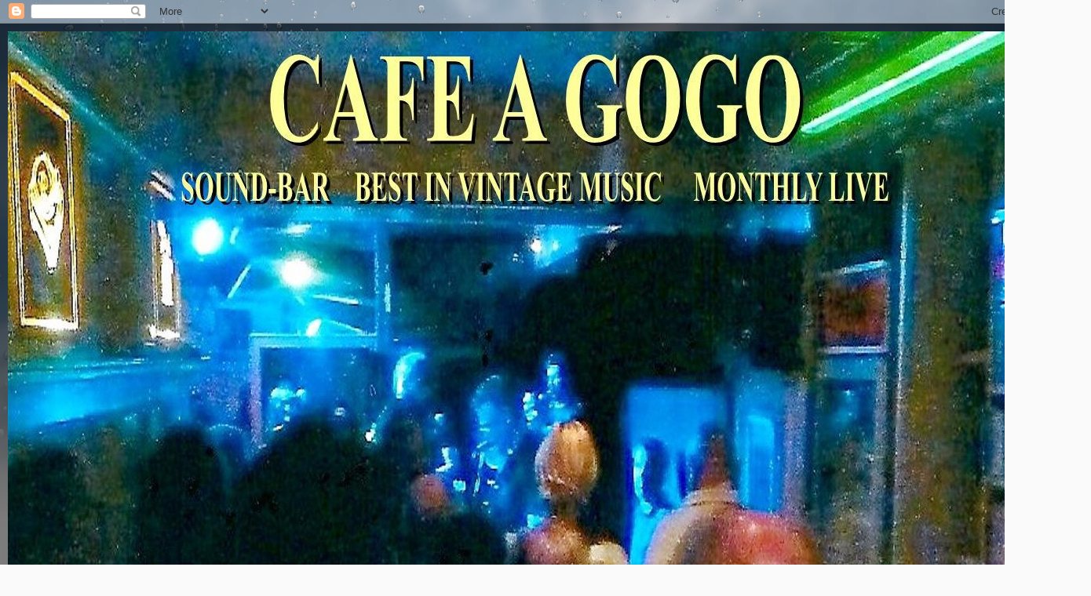

--- FILE ---
content_type: text/html; charset=UTF-8
request_url: https://cafe-a-gogo.blogspot.com/2018/11/moin.html
body_size: 18636
content:
<!DOCTYPE html>
<html class='v2' dir='ltr' xmlns='http://www.w3.org/1999/xhtml' xmlns:b='http://www.google.com/2005/gml/b' xmlns:data='http://www.google.com/2005/gml/data' xmlns:expr='http://www.google.com/2005/gml/expr'>
<head>
<link href='https://www.blogger.com/static/v1/widgets/335934321-css_bundle_v2.css' rel='stylesheet' type='text/css'/>
<meta content='width=1100' name='viewport'/>
<meta content='Xu65ft1c7qmIjIt8o5Y0IheX5jTTmPvOa5IbcrYXgNo' name='google-site-verification'/>
<meta content='text/html; charset=UTF-8' http-equiv='Content-Type'/>
<meta content='blogger' name='generator'/>
<link href='https://cafe-a-gogo.blogspot.com/favicon.ico' rel='icon' type='image/x-icon'/>
<link href='http://cafe-a-gogo.blogspot.com/2018/11/moin.html' rel='canonical'/>
<link rel="alternate" type="application/atom+xml" title="CAFÈ Á GoGo - Atom" href="https://cafe-a-gogo.blogspot.com/feeds/posts/default" />
<link rel="alternate" type="application/rss+xml" title="CAFÈ Á GoGo - RSS" href="https://cafe-a-gogo.blogspot.com/feeds/posts/default?alt=rss" />
<link rel="service.post" type="application/atom+xml" title="CAFÈ Á GoGo - Atom" href="https://www.blogger.com/feeds/8817764685356735135/posts/default" />

<link rel="alternate" type="application/atom+xml" title="CAFÈ Á GoGo - Atom" href="https://cafe-a-gogo.blogspot.com/feeds/874739674989379979/comments/default" />
<!--Can't find substitution for tag [blog.ieCssRetrofitLinks]-->
<link href='https://blogger.googleusercontent.com/img/b/R29vZ2xl/AVvXsEg98Xke9kiC2Wv1r1MbciaT59I-RYl6ALTh_XWshh1WfH_2pZlILHvREzEsRYde1UVxFO96x724pUBXLcpLPlleTWLlIrKoDvtfRL5IvR_jpWWRWg5aiG-k-mhjogSiS1sTPHQKAFisxu9y/s640/a+gogo+impressions+263.jpg' rel='image_src'/>
<meta content='http://cafe-a-gogo.blogspot.com/2018/11/moin.html' property='og:url'/>
<meta content='CAFÈ Á GoGo' property='og:title'/>
<meta content='Was passiert im &quot;Café à Gogo&quot;' property='og:description'/>
<meta content='https://blogger.googleusercontent.com/img/b/R29vZ2xl/AVvXsEg98Xke9kiC2Wv1r1MbciaT59I-RYl6ALTh_XWshh1WfH_2pZlILHvREzEsRYde1UVxFO96x724pUBXLcpLPlleTWLlIrKoDvtfRL5IvR_jpWWRWg5aiG-k-mhjogSiS1sTPHQKAFisxu9y/w1200-h630-p-k-no-nu/a+gogo+impressions+263.jpg' property='og:image'/>
<title>CAFÈ Á GoGo</title>
<style id='page-skin-1' type='text/css'><!--
/*-----------------------------------------------
Blogger Template Style
Name:     Picture Window
Designer: Blogger
URL:      www.blogger.com
----------------------------------------------- */
/* Content
----------------------------------------------- */
body {
font: normal normal 15px Arial, Tahoma, Helvetica, FreeSans, sans-serif;
color: #cccccc;
background: #fafafa url(//themes.googleusercontent.com/image?id=1iJBX-a-hBX2tKaDdERpElPUmvb4r5MDX9lEx06AA-UtZIQCYziZg3PFbmOyt-g2sH8Jo) repeat-x fixed top center;
}
html body .region-inner {
min-width: 0;
max-width: 100%;
width: auto;
}
.content-outer {
font-size: 90%;
}
a:link {
text-decoration:none;
color: #ff9900;
}
a:visited {
text-decoration:none;
color: #dd7700;
}
a:hover {
text-decoration:underline;
color: #ffaa00;
}
.content-outer {
background: transparent url(//www.blogblog.com/1kt/transparent/black50.png) repeat scroll top left;
-moz-border-radius: 0;
-webkit-border-radius: 0;
-goog-ms-border-radius: 0;
border-radius: 0;
-moz-box-shadow: 0 0 3px rgba(0, 0, 0, .15);
-webkit-box-shadow: 0 0 3px rgba(0, 0, 0, .15);
-goog-ms-box-shadow: 0 0 3px rgba(0, 0, 0, .15);
box-shadow: 0 0 3px rgba(0, 0, 0, .15);
margin: 0 auto;
}
.content-inner {
padding: 10px;
}
/* Header
----------------------------------------------- */
.header-outer {
background: rgba(0, 0, 0, 0) none repeat-x scroll top left;
_background-image: none;
color: #ffffff;
-moz-border-radius: 0;
-webkit-border-radius: 0;
-goog-ms-border-radius: 0;
border-radius: 0;
}
.Header img, .Header #header-inner {
-moz-border-radius: 0;
-webkit-border-radius: 0;
-goog-ms-border-radius: 0;
border-radius: 0;
}
.header-inner .Header .titlewrapper,
.header-inner .Header .descriptionwrapper {
padding-left: 30px;
padding-right: 30px;
}
.Header h1 {
font: normal normal 48px Georgia, Utopia, 'Palatino Linotype', Palatino, serif;
text-shadow: 1px 1px 3px rgba(0, 0, 0, 0.3);
}
.Header h1 a {
color: #ffffff;
}
.Header .description {
font-size: 130%;
}
/* Tabs
----------------------------------------------- */
.tabs-inner {
margin: .5em 15px 1em;
padding: 0;
}
.tabs-inner .section {
margin: 0;
}
.tabs-inner .widget ul {
padding: 0;
background: #1c1c1c none repeat scroll bottom;
-moz-border-radius: 0;
-webkit-border-radius: 0;
-goog-ms-border-radius: 0;
border-radius: 0;
}
.tabs-inner .widget li {
border: none;
}
.tabs-inner .widget li a {
display: inline-block;
padding: .5em 1em;
margin-right: 0;
color: #ff9900;
font: normal normal 15px Georgia, Utopia, 'Palatino Linotype', Palatino, serif;
-moz-border-radius: 0 0 0 0;
-webkit-border-top-left-radius: 0;
-webkit-border-top-right-radius: 0;
-goog-ms-border-radius: 0 0 0 0;
border-radius: 0 0 0 0;
background: transparent none no-repeat scroll top left;
border-right: 1px solid #000000;
}
.tabs-inner .widget li:first-child a {
padding-left: 1.25em;
-moz-border-radius-topleft: 0;
-moz-border-radius-bottomleft: 0;
-webkit-border-top-left-radius: 0;
-webkit-border-bottom-left-radius: 0;
-goog-ms-border-top-left-radius: 0;
-goog-ms-border-bottom-left-radius: 0;
border-top-left-radius: 0;
border-bottom-left-radius: 0;
}
.tabs-inner .widget li.selected a,
.tabs-inner .widget li a:hover {
position: relative;
z-index: 1;
background: #dd7700 none repeat scroll bottom;
color: #ffffff;
-moz-box-shadow: 0 0 0 rgba(0, 0, 0, .15);
-webkit-box-shadow: 0 0 0 rgba(0, 0, 0, .15);
-goog-ms-box-shadow: 0 0 0 rgba(0, 0, 0, .15);
box-shadow: 0 0 0 rgba(0, 0, 0, .15);
}
/* Headings
----------------------------------------------- */
h2 {
font: normal normal 18px Georgia, Utopia, 'Palatino Linotype', Palatino, serif;
text-transform: none;
color: #ffffff;
margin: .5em 0;
}
/* Main
----------------------------------------------- */
.main-outer {
background: transparent none repeat scroll top center;
-moz-border-radius: 0 0 0 0;
-webkit-border-top-left-radius: 0;
-webkit-border-top-right-radius: 0;
-webkit-border-bottom-left-radius: 0;
-webkit-border-bottom-right-radius: 0;
-goog-ms-border-radius: 0 0 0 0;
border-radius: 0 0 0 0;
-moz-box-shadow: 0 0 0 rgba(0, 0, 0, .15);
-webkit-box-shadow: 0 0 0 rgba(0, 0, 0, .15);
-goog-ms-box-shadow: 0 0 0 rgba(0, 0, 0, .15);
box-shadow: 0 0 0 rgba(0, 0, 0, .15);
}
.main-inner {
padding: 15px 20px 20px;
}
.main-inner .column-center-inner {
padding: 0 0;
}
.main-inner .column-left-inner {
padding-left: 0;
}
.main-inner .column-right-inner {
padding-right: 0;
}
/* Posts
----------------------------------------------- */
h3.post-title {
margin: 0;
font: normal normal 18px Georgia, Utopia, 'Palatino Linotype', Palatino, serif;
}
.comments h4 {
margin: 1em 0 0;
font: normal normal 18px Georgia, Utopia, 'Palatino Linotype', Palatino, serif;
}
.date-header span {
color: #cccccc;
}
.post-outer {
background-color: #1c1c1c;
border: solid 1px rgba(0, 0, 0, 0);
-moz-border-radius: 0;
-webkit-border-radius: 0;
border-radius: 0;
-goog-ms-border-radius: 0;
padding: 15px 20px;
margin: 0 -20px 20px;
}
.post-body {
line-height: 1.4;
font-size: 110%;
position: relative;
}
.post-header {
margin: 0 0 1.5em;
color: #999999;
line-height: 1.6;
}
.post-footer {
margin: .5em 0 0;
color: #999999;
line-height: 1.6;
}
#blog-pager {
font-size: 140%
}
#comments .comment-author {
padding-top: 1.5em;
border-top: dashed 1px #ccc;
border-top: dashed 1px rgba(128, 128, 128, .5);
background-position: 0 1.5em;
}
#comments .comment-author:first-child {
padding-top: 0;
border-top: none;
}
.avatar-image-container {
margin: .2em 0 0;
}
/* Comments
----------------------------------------------- */
.comments .comments-content .icon.blog-author {
background-repeat: no-repeat;
background-image: url([data-uri]);
}
.comments .comments-content .loadmore a {
border-top: 1px solid #ffaa00;
border-bottom: 1px solid #ffaa00;
}
.comments .continue {
border-top: 2px solid #ffaa00;
}
/* Widgets
----------------------------------------------- */
.widget ul, .widget #ArchiveList ul.flat {
padding: 0;
list-style: none;
}
.widget ul li, .widget #ArchiveList ul.flat li {
border-top: dashed 1px #ccc;
border-top: dashed 1px rgba(128, 128, 128, .5);
}
.widget ul li:first-child, .widget #ArchiveList ul.flat li:first-child {
border-top: none;
}
.widget .post-body ul {
list-style: disc;
}
.widget .post-body ul li {
border: none;
}
/* Footer
----------------------------------------------- */
.footer-outer {
color:#cccccc;
background: transparent none repeat scroll top center;
-moz-border-radius: 0 0 0 0;
-webkit-border-top-left-radius: 0;
-webkit-border-top-right-radius: 0;
-webkit-border-bottom-left-radius: 0;
-webkit-border-bottom-right-radius: 0;
-goog-ms-border-radius: 0 0 0 0;
border-radius: 0 0 0 0;
-moz-box-shadow: 0 0 0 rgba(0, 0, 0, .15);
-webkit-box-shadow: 0 0 0 rgba(0, 0, 0, .15);
-goog-ms-box-shadow: 0 0 0 rgba(0, 0, 0, .15);
box-shadow: 0 0 0 rgba(0, 0, 0, .15);
}
.footer-inner {
padding: 10px 20px 20px;
}
.footer-outer a {
color: #ff9900;
}
.footer-outer a:visited {
color: #dd7700;
}
.footer-outer a:hover {
color: #ffaa00;
}
.footer-outer .widget h2 {
color: #ffffff;
}
/* Mobile
----------------------------------------------- */
html body.mobile {
height: auto;
}
html body.mobile {
min-height: 480px;
background-size: 100% auto;
}
.mobile .body-fauxcolumn-outer {
background: transparent none repeat scroll top left;
}
html .mobile .mobile-date-outer, html .mobile .blog-pager {
border-bottom: none;
background: transparent none repeat scroll top center;
margin-bottom: 10px;
}
.mobile .date-outer {
background: transparent none repeat scroll top center;
}
.mobile .header-outer, .mobile .main-outer,
.mobile .post-outer, .mobile .footer-outer {
-moz-border-radius: 0;
-webkit-border-radius: 0;
-goog-ms-border-radius: 0;
border-radius: 0;
}
.mobile .content-outer,
.mobile .main-outer,
.mobile .post-outer {
background: inherit;
border: none;
}
.mobile .content-outer {
font-size: 100%;
}
.mobile-link-button {
background-color: #ff9900;
}
.mobile-link-button a:link, .mobile-link-button a:visited {
color: #1c1c1c;
}
.mobile-index-contents {
color: #cccccc;
}
.mobile .tabs-inner .PageList .widget-content {
background: #dd7700 none repeat scroll bottom;
color: #ffffff;
}
.mobile .tabs-inner .PageList .widget-content .pagelist-arrow {
border-left: 1px solid #000000;
}

--></style>
<style id='template-skin-1' type='text/css'><!--
body {
min-width: 1390px;
}
.content-outer, .content-fauxcolumn-outer, .region-inner {
min-width: 1390px;
max-width: 1390px;
_width: 1390px;
}
.main-inner .columns {
padding-left: 0px;
padding-right: 360px;
}
.main-inner .fauxcolumn-center-outer {
left: 0px;
right: 360px;
/* IE6 does not respect left and right together */
_width: expression(this.parentNode.offsetWidth -
parseInt("0px") -
parseInt("360px") + 'px');
}
.main-inner .fauxcolumn-left-outer {
width: 0px;
}
.main-inner .fauxcolumn-right-outer {
width: 360px;
}
.main-inner .column-left-outer {
width: 0px;
right: 100%;
margin-left: -0px;
}
.main-inner .column-right-outer {
width: 360px;
margin-right: -360px;
}
#layout {
min-width: 0;
}
#layout .content-outer {
min-width: 0;
width: 800px;
}
#layout .region-inner {
min-width: 0;
width: auto;
}
--></style>
<link href='https://www.blogger.com/dyn-css/authorization.css?targetBlogID=8817764685356735135&amp;zx=37d797d3-df93-4622-aec6-e14f77c8ef2d' media='none' onload='if(media!=&#39;all&#39;)media=&#39;all&#39;' rel='stylesheet'/><noscript><link href='https://www.blogger.com/dyn-css/authorization.css?targetBlogID=8817764685356735135&amp;zx=37d797d3-df93-4622-aec6-e14f77c8ef2d' rel='stylesheet'/></noscript>
<meta name='google-adsense-platform-account' content='ca-host-pub-1556223355139109'/>
<meta name='google-adsense-platform-domain' content='blogspot.com'/>

</head>
<body class='loading variant-screen'>
<div class='navbar section' id='navbar' name='Navbar'><div class='widget Navbar' data-version='1' id='Navbar1'><script type="text/javascript">
    function setAttributeOnload(object, attribute, val) {
      if(window.addEventListener) {
        window.addEventListener('load',
          function(){ object[attribute] = val; }, false);
      } else {
        window.attachEvent('onload', function(){ object[attribute] = val; });
      }
    }
  </script>
<div id="navbar-iframe-container"></div>
<script type="text/javascript" src="https://apis.google.com/js/platform.js"></script>
<script type="text/javascript">
      gapi.load("gapi.iframes:gapi.iframes.style.bubble", function() {
        if (gapi.iframes && gapi.iframes.getContext) {
          gapi.iframes.getContext().openChild({
              url: 'https://www.blogger.com/navbar/8817764685356735135?po\x3d874739674989379979\x26origin\x3dhttps://cafe-a-gogo.blogspot.com',
              where: document.getElementById("navbar-iframe-container"),
              id: "navbar-iframe"
          });
        }
      });
    </script><script type="text/javascript">
(function() {
var script = document.createElement('script');
script.type = 'text/javascript';
script.src = '//pagead2.googlesyndication.com/pagead/js/google_top_exp.js';
var head = document.getElementsByTagName('head')[0];
if (head) {
head.appendChild(script);
}})();
</script>
</div></div>
<div class='body-fauxcolumns'>
<div class='fauxcolumn-outer body-fauxcolumn-outer'>
<div class='cap-top'>
<div class='cap-left'></div>
<div class='cap-right'></div>
</div>
<div class='fauxborder-left'>
<div class='fauxborder-right'></div>
<div class='fauxcolumn-inner'>
</div>
</div>
<div class='cap-bottom'>
<div class='cap-left'></div>
<div class='cap-right'></div>
</div>
</div>
</div>
<div class='content'>
<div class='content-fauxcolumns'>
<div class='fauxcolumn-outer content-fauxcolumn-outer'>
<div class='cap-top'>
<div class='cap-left'></div>
<div class='cap-right'></div>
</div>
<div class='fauxborder-left'>
<div class='fauxborder-right'></div>
<div class='fauxcolumn-inner'>
</div>
</div>
<div class='cap-bottom'>
<div class='cap-left'></div>
<div class='cap-right'></div>
</div>
</div>
</div>
<div class='content-outer'>
<div class='content-cap-top cap-top'>
<div class='cap-left'></div>
<div class='cap-right'></div>
</div>
<div class='fauxborder-left content-fauxborder-left'>
<div class='fauxborder-right content-fauxborder-right'></div>
<div class='content-inner'>
<header>
<div class='header-outer'>
<div class='header-cap-top cap-top'>
<div class='cap-left'></div>
<div class='cap-right'></div>
</div>
<div class='fauxborder-left header-fauxborder-left'>
<div class='fauxborder-right header-fauxborder-right'></div>
<div class='region-inner header-inner'>
<div class='header section' id='header' name='Header'><div class='widget Header' data-version='1' id='Header1'>
<div id='header-inner'>
<a href='https://cafe-a-gogo.blogspot.com/' style='display: block'>
<img alt='CAFÈ Á GoGo' height='777px; ' id='Header1_headerimg' src='https://blogger.googleusercontent.com/img/b/R29vZ2xl/AVvXsEh7vuFm3WKikmwWRHM6MLn3OKXX71b4AoADHH3CLa1gV7roCy81Ox26zZ3aXJDrX2UEkNPbTppyeXV5BJ1G9smtkpcgmnCbyoQ2Fi7v1HOBHTahI5HGZvdpE9Q7DDWKw6aGKXRCsIRj0Wth/s1600/gogo+banner+neu+19_1.jpg' style='display: block' width='1345px; '/>
</a>
<div class='descriptionwrapper'>
<p class='description'><span>Seit 20 Jahren DIE Adresse in Düsseldorf für Sounds &amp; Spirit jenseits des Mainstreams in Sachen FUNK/SOUL/JAZZ/FUSION/BLUES. 
Monatliche Live-Events. Terrasse. Täglich ab 18h. Samstags ab 14h.</span></p>
</div>
</div>
</div></div>
</div>
</div>
<div class='header-cap-bottom cap-bottom'>
<div class='cap-left'></div>
<div class='cap-right'></div>
</div>
</div>
</header>
<div class='tabs-outer'>
<div class='tabs-cap-top cap-top'>
<div class='cap-left'></div>
<div class='cap-right'></div>
</div>
<div class='fauxborder-left tabs-fauxborder-left'>
<div class='fauxborder-right tabs-fauxborder-right'></div>
<div class='region-inner tabs-inner'>
<div class='tabs section' id='crosscol' name='Spaltenübergreifend'><div class='widget PageList' data-version='1' id='PageList1'>
<h2>Seiten</h2>
<div class='widget-content'>
<ul>
<li>
<a href='https://cafe-a-gogo.blogspot.com/'>Schwerinstr.15  40477 Düsseldorf</a>
</li>
</ul>
<div class='clear'></div>
</div>
</div></div>
<div class='tabs no-items section' id='crosscol-overflow' name='Cross-Column 2'></div>
</div>
</div>
<div class='tabs-cap-bottom cap-bottom'>
<div class='cap-left'></div>
<div class='cap-right'></div>
</div>
</div>
<div class='main-outer'>
<div class='main-cap-top cap-top'>
<div class='cap-left'></div>
<div class='cap-right'></div>
</div>
<div class='fauxborder-left main-fauxborder-left'>
<div class='fauxborder-right main-fauxborder-right'></div>
<div class='region-inner main-inner'>
<div class='columns fauxcolumns'>
<div class='fauxcolumn-outer fauxcolumn-center-outer'>
<div class='cap-top'>
<div class='cap-left'></div>
<div class='cap-right'></div>
</div>
<div class='fauxborder-left'>
<div class='fauxborder-right'></div>
<div class='fauxcolumn-inner'>
</div>
</div>
<div class='cap-bottom'>
<div class='cap-left'></div>
<div class='cap-right'></div>
</div>
</div>
<div class='fauxcolumn-outer fauxcolumn-left-outer'>
<div class='cap-top'>
<div class='cap-left'></div>
<div class='cap-right'></div>
</div>
<div class='fauxborder-left'>
<div class='fauxborder-right'></div>
<div class='fauxcolumn-inner'>
</div>
</div>
<div class='cap-bottom'>
<div class='cap-left'></div>
<div class='cap-right'></div>
</div>
</div>
<div class='fauxcolumn-outer fauxcolumn-right-outer'>
<div class='cap-top'>
<div class='cap-left'></div>
<div class='cap-right'></div>
</div>
<div class='fauxborder-left'>
<div class='fauxborder-right'></div>
<div class='fauxcolumn-inner'>
</div>
</div>
<div class='cap-bottom'>
<div class='cap-left'></div>
<div class='cap-right'></div>
</div>
</div>
<!-- corrects IE6 width calculation -->
<div class='columns-inner'>
<div class='column-center-outer'>
<div class='column-center-inner'>
<div class='main section' id='main' name='Hauptbereich'><div class='widget Blog' data-version='1' id='Blog1'>
<div class='blog-posts hfeed'>

          <div class="date-outer">
        
<h2 class='date-header'><span>Donnerstag, 1. November 2018</span></h2>

          <div class="date-posts">
        
<div class='post-outer'>
<div class='post hentry' itemprop='blogPost' itemscope='itemscope' itemtype='http://schema.org/BlogPosting'>
<meta content='https://blogger.googleusercontent.com/img/b/R29vZ2xl/AVvXsEg98Xke9kiC2Wv1r1MbciaT59I-RYl6ALTh_XWshh1WfH_2pZlILHvREzEsRYde1UVxFO96x724pUBXLcpLPlleTWLlIrKoDvtfRL5IvR_jpWWRWg5aiG-k-mhjogSiS1sTPHQKAFisxu9y/s640/a+gogo+impressions+263.jpg' itemprop='image_url'/>
<meta content='8817764685356735135' itemprop='blogId'/>
<meta content='874739674989379979' itemprop='postId'/>
<a name='874739674989379979'></a>
<div class='post-header'>
<div class='post-header-line-1'></div>
</div>
<div class='post-body entry-content' id='post-body-874739674989379979' itemprop='description articleBody'>
<br />
<div style="text-align: center;">
<b><span style="background-color: black; color: yellow; font-family: Arial, Helvetica, sans-serif; font-size: x-large;">Moin. Moin.......&nbsp;</span></b></div>
<div style="text-align: center;">
<b><span style="background-color: black; color: yellow; font-family: Arial, Helvetica, sans-serif; font-size: x-large;">Das&nbsp;<a aria-describedby="u_8q_1" aria-owns="js_44h" class="profileLink" data-hovercard="/ajax/hovercard/page.php?id=183777301645706&amp;extragetparams=%7B%22__tn__%22%3A%22%2CdK-R-R%22%2C%22eid%22%3A%22ARAsS0dEde7hZqp4DyxsFUvDsfjUZ07iWxEvqpYsGej31TsQbcPvT8wmGO8ZLYgAfL5BY4Br9QrPeOfa%22%2C%22fref%22%3A%22mentions%22%7D" data-hovercard-prefer-more-content-show="1" href="https://www.facebook.com/kallengogo/?__tn__=K-R&amp;eid=ARAsS0dEde7hZqp4DyxsFUvDsfjUZ07iWxEvqpYsGej31TsQbcPvT8wmGO8ZLYgAfL5BY4Br9QrPeOfa&amp;fref=mentions&amp;__xts__%5B0%5D=68.[base64]" id="js_44i" style="cursor: pointer;">Café á GoGo</a>&nbsp;hat natürlich&nbsp;</span></b></div>
<br />
<br />
<div style="text-align: center;">
<b><span style="background-color: black; color: yellow; font-family: Arial, Helvetica, sans-serif; font-size: x-large;">auch heute ab 18 Uhr geöffnet!&nbsp;</span></b></div>
<div style="text-align: center;">
<b><span style="background-color: black; color: yellow; font-family: Arial, Helvetica, sans-serif; font-size: x-large;">Sounds &amp; Spirit</span></b></div>
<br />
<div style="text-align: center;">
<b><span style="background-color: black; color: yellow; font-family: Arial, Helvetica, sans-serif; font-size: x-large;">(und Mädelsstammtisch)</span></b></div>
<div class="separator" style="clear: both; text-align: center;">
<a href="https://blogger.googleusercontent.com/img/b/R29vZ2xl/AVvXsEg98Xke9kiC2Wv1r1MbciaT59I-RYl6ALTh_XWshh1WfH_2pZlILHvREzEsRYde1UVxFO96x724pUBXLcpLPlleTWLlIrKoDvtfRL5IvR_jpWWRWg5aiG-k-mhjogSiS1sTPHQKAFisxu9y/s1600/a+gogo+impressions+263.jpg" imageanchor="1" style="margin-left: 1em; margin-right: 1em;"><img border="0" data-original-height="1104" data-original-width="1600" height="440" src="https://blogger.googleusercontent.com/img/b/R29vZ2xl/AVvXsEg98Xke9kiC2Wv1r1MbciaT59I-RYl6ALTh_XWshh1WfH_2pZlILHvREzEsRYde1UVxFO96x724pUBXLcpLPlleTWLlIrKoDvtfRL5IvR_jpWWRWg5aiG-k-mhjogSiS1sTPHQKAFisxu9y/s640/a+gogo+impressions+263.jpg" width="640" /></a></div>
<div style="text-align: center;">
<b><span style="background-color: black; color: yellow; font-family: Arial, Helvetica, sans-serif; font-size: x-large;"><br /></span></b></div>
<div style='clear: both;'></div>
</div>
<div class='post-footer'>
<div class='post-footer-line post-footer-line-1'><span class='post-author vcard'>
Eingestellt von
<span class='fn' itemprop='author' itemscope='itemscope' itemtype='http://schema.org/Person'>
<meta content='https://www.blogger.com/profile/09786621109087104042' itemprop='url'/>
<a class='g-profile' href='https://www.blogger.com/profile/09786621109087104042' rel='author' title='author profile'>
<span itemprop='name'>PeeKay</span>
</a>
</span>
</span>
<span class='post-timestamp'>
um
<meta content='http://cafe-a-gogo.blogspot.com/2018/11/moin.html' itemprop='url'/>
<a class='timestamp-link' href='https://cafe-a-gogo.blogspot.com/2018/11/moin.html' rel='bookmark' title='permanent link'><abbr class='published' itemprop='datePublished' title='2018-11-01T11:35:00+01:00'>Donnerstag, November 01, 2018</abbr></a>
</span>
<span class='post-comment-link'>
</span>
<span class='post-icons'>
<span class='item-control blog-admin pid-815756141'>
<a href='https://www.blogger.com/post-edit.g?blogID=8817764685356735135&postID=874739674989379979&from=pencil' title='Post bearbeiten'>
<img alt='' class='icon-action' height='18' src='https://resources.blogblog.com/img/icon18_edit_allbkg.gif' width='18'/>
</a>
</span>
</span>
<div class='post-share-buttons goog-inline-block'>
<a class='goog-inline-block share-button sb-email' href='https://www.blogger.com/share-post.g?blogID=8817764685356735135&postID=874739674989379979&target=email' target='_blank' title='Diesen Post per E-Mail versenden'><span class='share-button-link-text'>Diesen Post per E-Mail versenden</span></a><a class='goog-inline-block share-button sb-blog' href='https://www.blogger.com/share-post.g?blogID=8817764685356735135&postID=874739674989379979&target=blog' onclick='window.open(this.href, "_blank", "height=270,width=475"); return false;' target='_blank' title='BlogThis!'><span class='share-button-link-text'>BlogThis!</span></a><a class='goog-inline-block share-button sb-twitter' href='https://www.blogger.com/share-post.g?blogID=8817764685356735135&postID=874739674989379979&target=twitter' target='_blank' title='Auf X teilen'><span class='share-button-link-text'>Auf X teilen</span></a><a class='goog-inline-block share-button sb-facebook' href='https://www.blogger.com/share-post.g?blogID=8817764685356735135&postID=874739674989379979&target=facebook' onclick='window.open(this.href, "_blank", "height=430,width=640"); return false;' target='_blank' title='In Facebook freigeben'><span class='share-button-link-text'>In Facebook freigeben</span></a><a class='goog-inline-block share-button sb-pinterest' href='https://www.blogger.com/share-post.g?blogID=8817764685356735135&postID=874739674989379979&target=pinterest' target='_blank' title='Auf Pinterest teilen'><span class='share-button-link-text'>Auf Pinterest teilen</span></a>
</div>
</div>
<div class='post-footer-line post-footer-line-2'><span class='post-labels'>
</span>
</div>
<div class='post-footer-line post-footer-line-3'><span class='post-location'>
</span>
</div>
</div>
</div>
<div class='comments' id='comments'>
<a name='comments'></a>
<h4>Keine Kommentare:</h4>
<div id='Blog1_comments-block-wrapper'>
<dl class='avatar-comment-indent' id='comments-block'>
</dl>
</div>
<p class='comment-footer'>
<div class='comment-form'>
<a name='comment-form'></a>
<h4 id='comment-post-message'>Kommentar veröffentlichen</h4>
<p>
</p>
<p>Hinweis: Nur ein Mitglied dieses Blogs kann Kommentare posten.</p>
<a href='https://www.blogger.com/comment/frame/8817764685356735135?po=874739674989379979&hl=de&saa=85391&origin=https://cafe-a-gogo.blogspot.com' id='comment-editor-src'></a>
<iframe allowtransparency='true' class='blogger-iframe-colorize blogger-comment-from-post' frameborder='0' height='410px' id='comment-editor' name='comment-editor' src='' width='100%'></iframe>
<script src='https://www.blogger.com/static/v1/jsbin/2830521187-comment_from_post_iframe.js' type='text/javascript'></script>
<script type='text/javascript'>
      BLOG_CMT_createIframe('https://www.blogger.com/rpc_relay.html');
    </script>
</div>
</p>
</div>
</div>

        </div></div>
      
</div>
<div class='blog-pager' id='blog-pager'>
<span id='blog-pager-newer-link'>
<a class='blog-pager-newer-link' href='https://cafe-a-gogo.blogspot.com/2018/11/halloween-jam-rock-rausch-gogo-peaches.html' id='Blog1_blog-pager-newer-link' title='Neuerer Post'>Neuerer Post</a>
</span>
<span id='blog-pager-older-link'>
<a class='blog-pager-older-link' href='https://cafe-a-gogo.blogspot.com/2018/10/spenden-aktion-zu-gunsten-der-dkms-im.html' id='Blog1_blog-pager-older-link' title='Älterer Post'>Älterer Post</a>
</span>
<a class='home-link' href='https://cafe-a-gogo.blogspot.com/'>Startseite</a>
</div>
<div class='clear'></div>
<div class='post-feeds'>
<div class='feed-links'>
Abonnieren
<a class='feed-link' href='https://cafe-a-gogo.blogspot.com/feeds/874739674989379979/comments/default' target='_blank' type='application/atom+xml'>Kommentare zum Post (Atom)</a>
</div>
</div>
</div></div>
</div>
</div>
<div class='column-left-outer'>
<div class='column-left-inner'>
<aside>
</aside>
</div>
</div>
<div class='column-right-outer'>
<div class='column-right-inner'>
<aside>
<div class='sidebar section' id='sidebar-right-1'><div class='widget Text' data-version='1' id='Text2'>
<h2 class='title'>Hinweis zum Datenschutz</h2>
<div class='widget-content'>
<p =""   style="font-family:&quot;;font-size:medium;"><span style="color:#ffffff;"><b><span =""  style="font-family:&quot;;">Hallo Gogo Fans!</span><span =""   style="font-family:&quot;;font-size:100%;">Aufgrund des Inkrafttretens der neuen Datenschutzverordnung</span><span =""   style="font-family:&quot;;font-size:100%;">habe ich die Fotos und Namen,</span></b><b style="font-size: 100%;"><span =""   style="font-family:&quot;;font-size:100%;">die sich vom Beginn dieses Blogs</span><span =""   style="font-family:&quot;;font-size:100%;">bis jetzt angesammelt haben ersatzlos gelöscht!</span><span =""   style="font-family:&quot;;font-size:100%;">Ab sofort liegen von allen  hier sichtbaren Künstlern und klar sichtbaren Personen</span><span =""   style="font-family:&quot;;font-size:100%;">außerhalb des Publikums schriftliche Einverständniserklärungen</span><span style="font-family: &quot;&quot;; font-size: 100%;">mit der Kenntnis der Rücktrittsklausel vor.</span></b></span></p>
</div>
<div class='clear'></div>
</div><div class='widget Image' data-version='1' id='Image1'>
<h2>Plan Your Event !</h2>
<div class='widget-content'>
<img alt='Plan Your Event !' height='231' id='Image1_img' src='https://blogger.googleusercontent.com/img/b/R29vZ2xl/AVvXsEgjsdUFYQl2x4f4NXVXr2Zgdcg8Pu6iwJB8H0VJzMENmiEN5JojSNWswMGRbQomdqfKpH0A0CNuWmQ2lha27DajyfO9HgOu-kHfXef9Y7rEe8bll6eI3Az1q4uUQetNSdfDG74By9OG3etm/s1600/plan+your+event+Copy_1.jpg' width='352'/>
<br/>
</div>
<div class='clear'></div>
</div><div class='widget Stats' data-version='1' id='Stats1'>
<h2>Gesamtzahl der Seitenaufrufe</h2>
<div class='widget-content'>
<div id='Stats1_content' style='display: none;'>
<span class='counter-wrapper graph-counter-wrapper' id='Stats1_totalCount'>
</span>
<div class='clear'></div>
</div>
</div>
</div><div class='widget FeaturedPost' data-version='1' id='FeaturedPost1'>
<h2 class='title'>Empfohlener Beitrag</h2>
<div class='post-summary'>
<h3><a href='https://cafe-a-gogo.blogspot.com/2020/02/gogo-marz-20.html'>Gogo März 20</a></h3>
<p>
 Aber Hallo !!!!&#160;    Das März-Konzert im&#160; Café á GoGo , Samstag, 21.3. 19h   BLAC HEET&#160;     &amp; Special Guest BOB HOCHDÖRFER   der Jam-Roc...
</p>
<img class='image' src='https://blogger.googleusercontent.com/img/b/R29vZ2xl/AVvXsEh3n-TUJRtEliSNqFP9iK5X9m4TDOzN058BNVPyINF28MWlQqUwO5LyspidsJBDGWLDBECoO3_JSIzvu3G0wt4W4rZn2OpYiCh8s0_-ROKymbv7ieD3d57q0oTep0vVPMVjQHJfCXvzFf_D/s640/gogo+20+blac+heet-page-001.jpg'/>
</div>
<style type='text/css'>
    .image {
      width: 100%;
    }
  </style>
<div class='clear'></div>
</div><div class='widget Profile' data-version='1' id='Profile1'>
<h2>Über mich</h2>
<div class='widget-content'>
<a href='https://www.blogger.com/profile/09786621109087104042'><img alt='Mein Bild' class='profile-img' height='80' src='//blogger.googleusercontent.com/img/b/R29vZ2xl/AVvXsEh-XHnO-CCw8GQwC8PZoy9qOZEEPKnQ85JNq0H1qdf9kvPUjMo3pDYIz_MImTn8AOxNrd2Otxy4CqpMAfJbJ2sTAmGOAfZgvVjysgxYFOtgep1hdYhjpyR9SK1HhYLm4BE/s220/Peter-Che-Kallen-Gogo.jpg' width='66'/></a>
<dl class='profile-datablock'>
<dt class='profile-data'>
<a class='profile-name-link g-profile' href='https://www.blogger.com/profile/09786621109087104042' rel='author' style='background-image: url(//www.blogger.com/img/logo-16.png);'>
PeeKay
</a>
</dt>
<dd class='profile-textblock'>Peter &quot;PeeKay&quot; Kallen
Gastronom &amp; Sänger mit Leib &amp; Seele</dd>
</dl>
<a class='profile-link' href='https://www.blogger.com/profile/09786621109087104042' rel='author'>Mein Profil vollständig anzeigen</a>
<div class='clear'></div>
</div>
</div><div class='widget HTML' data-version='1' id='HTML1'>
<h2 class='title'>Facebook-Profilbanner</h2>
<div class='widget-content'>
<!-- Facebook Badge START --><a href="https://www.facebook.com/peter.kallen.9" target="_TOP" style="font-family: &quot;lucida grande&quot;,tahoma,verdana,arial,sans-serif; font-size: 11px; font-variant: normal; font-style: normal; font-weight: normal; color: #3B5998; text-decoration: none;" title="Peter Kallen">Peter Kallen</a><br/><a href="https://www.facebook.com/peter.kallen.9" target="_TOP" title="Peter Kallen"><img src="https://badge.facebook.com/badge/100001399418811.157.1389703667.png" style="border: 0px;" /></a><br/><a href="http://www.facebook.com/badges/" target="_TOP" style="font-family: &quot;lucida grande&quot;,tahoma,verdana,arial,sans-serif; font-size: 11px; font-variant: normal; font-style: normal; font-weight: normal; color: #3B5998; text-decoration: none;" title="Erstelle dein eigenes Profilbanner!">Erstelle dein Profilbanner</a><!-- Facebook Badge END -->
</div>
<div class='clear'></div>
</div>
<div class='widget BlogArchive' data-version='1' id='BlogArchive1'>
<h2>Blog-Archiv</h2>
<div class='widget-content'>
<div id='ArchiveList'>
<div id='BlogArchive1_ArchiveList'>
<ul class='hierarchy'>
<li class='archivedate collapsed'>
<a class='toggle' href='javascript:void(0)'>
<span class='zippy'>

        &#9658;&#160;
      
</span>
</a>
<a class='post-count-link' href='https://cafe-a-gogo.blogspot.com/2020/'>
2020
</a>
<span class='post-count' dir='ltr'>(16)</span>
<ul class='hierarchy'>
<li class='archivedate collapsed'>
<a class='toggle' href='javascript:void(0)'>
<span class='zippy'>

        &#9658;&#160;
      
</span>
</a>
<a class='post-count-link' href='https://cafe-a-gogo.blogspot.com/2020/12/'>
Dezember
</a>
<span class='post-count' dir='ltr'>(1)</span>
</li>
</ul>
<ul class='hierarchy'>
<li class='archivedate collapsed'>
<a class='toggle' href='javascript:void(0)'>
<span class='zippy'>

        &#9658;&#160;
      
</span>
</a>
<a class='post-count-link' href='https://cafe-a-gogo.blogspot.com/2020/11/'>
November
</a>
<span class='post-count' dir='ltr'>(2)</span>
</li>
</ul>
<ul class='hierarchy'>
<li class='archivedate collapsed'>
<a class='toggle' href='javascript:void(0)'>
<span class='zippy'>

        &#9658;&#160;
      
</span>
</a>
<a class='post-count-link' href='https://cafe-a-gogo.blogspot.com/2020/08/'>
August
</a>
<span class='post-count' dir='ltr'>(1)</span>
</li>
</ul>
<ul class='hierarchy'>
<li class='archivedate collapsed'>
<a class='toggle' href='javascript:void(0)'>
<span class='zippy'>

        &#9658;&#160;
      
</span>
</a>
<a class='post-count-link' href='https://cafe-a-gogo.blogspot.com/2020/06/'>
Juni
</a>
<span class='post-count' dir='ltr'>(1)</span>
</li>
</ul>
<ul class='hierarchy'>
<li class='archivedate collapsed'>
<a class='toggle' href='javascript:void(0)'>
<span class='zippy'>

        &#9658;&#160;
      
</span>
</a>
<a class='post-count-link' href='https://cafe-a-gogo.blogspot.com/2020/05/'>
Mai
</a>
<span class='post-count' dir='ltr'>(2)</span>
</li>
</ul>
<ul class='hierarchy'>
<li class='archivedate collapsed'>
<a class='toggle' href='javascript:void(0)'>
<span class='zippy'>

        &#9658;&#160;
      
</span>
</a>
<a class='post-count-link' href='https://cafe-a-gogo.blogspot.com/2020/03/'>
März
</a>
<span class='post-count' dir='ltr'>(2)</span>
</li>
</ul>
<ul class='hierarchy'>
<li class='archivedate collapsed'>
<a class='toggle' href='javascript:void(0)'>
<span class='zippy'>

        &#9658;&#160;
      
</span>
</a>
<a class='post-count-link' href='https://cafe-a-gogo.blogspot.com/2020/02/'>
Februar
</a>
<span class='post-count' dir='ltr'>(5)</span>
</li>
</ul>
<ul class='hierarchy'>
<li class='archivedate collapsed'>
<a class='toggle' href='javascript:void(0)'>
<span class='zippy'>

        &#9658;&#160;
      
</span>
</a>
<a class='post-count-link' href='https://cafe-a-gogo.blogspot.com/2020/01/'>
Januar
</a>
<span class='post-count' dir='ltr'>(2)</span>
</li>
</ul>
</li>
</ul>
<ul class='hierarchy'>
<li class='archivedate collapsed'>
<a class='toggle' href='javascript:void(0)'>
<span class='zippy'>

        &#9658;&#160;
      
</span>
</a>
<a class='post-count-link' href='https://cafe-a-gogo.blogspot.com/2019/'>
2019
</a>
<span class='post-count' dir='ltr'>(126)</span>
<ul class='hierarchy'>
<li class='archivedate collapsed'>
<a class='toggle' href='javascript:void(0)'>
<span class='zippy'>

        &#9658;&#160;
      
</span>
</a>
<a class='post-count-link' href='https://cafe-a-gogo.blogspot.com/2019/12/'>
Dezember
</a>
<span class='post-count' dir='ltr'>(11)</span>
</li>
</ul>
<ul class='hierarchy'>
<li class='archivedate collapsed'>
<a class='toggle' href='javascript:void(0)'>
<span class='zippy'>

        &#9658;&#160;
      
</span>
</a>
<a class='post-count-link' href='https://cafe-a-gogo.blogspot.com/2019/11/'>
November
</a>
<span class='post-count' dir='ltr'>(7)</span>
</li>
</ul>
<ul class='hierarchy'>
<li class='archivedate collapsed'>
<a class='toggle' href='javascript:void(0)'>
<span class='zippy'>

        &#9658;&#160;
      
</span>
</a>
<a class='post-count-link' href='https://cafe-a-gogo.blogspot.com/2019/10/'>
Oktober
</a>
<span class='post-count' dir='ltr'>(5)</span>
</li>
</ul>
<ul class='hierarchy'>
<li class='archivedate collapsed'>
<a class='toggle' href='javascript:void(0)'>
<span class='zippy'>

        &#9658;&#160;
      
</span>
</a>
<a class='post-count-link' href='https://cafe-a-gogo.blogspot.com/2019/09/'>
September
</a>
<span class='post-count' dir='ltr'>(3)</span>
</li>
</ul>
<ul class='hierarchy'>
<li class='archivedate collapsed'>
<a class='toggle' href='javascript:void(0)'>
<span class='zippy'>

        &#9658;&#160;
      
</span>
</a>
<a class='post-count-link' href='https://cafe-a-gogo.blogspot.com/2019/08/'>
August
</a>
<span class='post-count' dir='ltr'>(7)</span>
</li>
</ul>
<ul class='hierarchy'>
<li class='archivedate collapsed'>
<a class='toggle' href='javascript:void(0)'>
<span class='zippy'>

        &#9658;&#160;
      
</span>
</a>
<a class='post-count-link' href='https://cafe-a-gogo.blogspot.com/2019/07/'>
Juli
</a>
<span class='post-count' dir='ltr'>(5)</span>
</li>
</ul>
<ul class='hierarchy'>
<li class='archivedate collapsed'>
<a class='toggle' href='javascript:void(0)'>
<span class='zippy'>

        &#9658;&#160;
      
</span>
</a>
<a class='post-count-link' href='https://cafe-a-gogo.blogspot.com/2019/06/'>
Juni
</a>
<span class='post-count' dir='ltr'>(7)</span>
</li>
</ul>
<ul class='hierarchy'>
<li class='archivedate collapsed'>
<a class='toggle' href='javascript:void(0)'>
<span class='zippy'>

        &#9658;&#160;
      
</span>
</a>
<a class='post-count-link' href='https://cafe-a-gogo.blogspot.com/2019/05/'>
Mai
</a>
<span class='post-count' dir='ltr'>(12)</span>
</li>
</ul>
<ul class='hierarchy'>
<li class='archivedate collapsed'>
<a class='toggle' href='javascript:void(0)'>
<span class='zippy'>

        &#9658;&#160;
      
</span>
</a>
<a class='post-count-link' href='https://cafe-a-gogo.blogspot.com/2019/04/'>
April
</a>
<span class='post-count' dir='ltr'>(19)</span>
</li>
</ul>
<ul class='hierarchy'>
<li class='archivedate collapsed'>
<a class='toggle' href='javascript:void(0)'>
<span class='zippy'>

        &#9658;&#160;
      
</span>
</a>
<a class='post-count-link' href='https://cafe-a-gogo.blogspot.com/2019/03/'>
März
</a>
<span class='post-count' dir='ltr'>(16)</span>
</li>
</ul>
<ul class='hierarchy'>
<li class='archivedate collapsed'>
<a class='toggle' href='javascript:void(0)'>
<span class='zippy'>

        &#9658;&#160;
      
</span>
</a>
<a class='post-count-link' href='https://cafe-a-gogo.blogspot.com/2019/02/'>
Februar
</a>
<span class='post-count' dir='ltr'>(14)</span>
</li>
</ul>
<ul class='hierarchy'>
<li class='archivedate collapsed'>
<a class='toggle' href='javascript:void(0)'>
<span class='zippy'>

        &#9658;&#160;
      
</span>
</a>
<a class='post-count-link' href='https://cafe-a-gogo.blogspot.com/2019/01/'>
Januar
</a>
<span class='post-count' dir='ltr'>(20)</span>
</li>
</ul>
</li>
</ul>
<ul class='hierarchy'>
<li class='archivedate expanded'>
<a class='toggle' href='javascript:void(0)'>
<span class='zippy toggle-open'>

        &#9660;&#160;
      
</span>
</a>
<a class='post-count-link' href='https://cafe-a-gogo.blogspot.com/2018/'>
2018
</a>
<span class='post-count' dir='ltr'>(158)</span>
<ul class='hierarchy'>
<li class='archivedate collapsed'>
<a class='toggle' href='javascript:void(0)'>
<span class='zippy'>

        &#9658;&#160;
      
</span>
</a>
<a class='post-count-link' href='https://cafe-a-gogo.blogspot.com/2018/12/'>
Dezember
</a>
<span class='post-count' dir='ltr'>(24)</span>
</li>
</ul>
<ul class='hierarchy'>
<li class='archivedate expanded'>
<a class='toggle' href='javascript:void(0)'>
<span class='zippy toggle-open'>

        &#9660;&#160;
      
</span>
</a>
<a class='post-count-link' href='https://cafe-a-gogo.blogspot.com/2018/11/'>
November
</a>
<span class='post-count' dir='ltr'>(25)</span>
<ul class='posts'>
<li><a href='https://cafe-a-gogo.blogspot.com/2018/11/der-dezember-wird-eingelautet.html'>

Der Dezember wird eingeläutet....

Und im&#160;Café á...</a></li>
<li><a href='https://cafe-a-gogo.blogspot.com/2018/11/zugabe-nachsten-sonntag-2_27.html'>
ZUGABE NÄCHSTEN SONNTAG, 2.12. 19 UHR

MARKUS WIE...</a></li>
<li><a href='https://cafe-a-gogo.blogspot.com/2018/11/wie-immer.html'>
Wie immer....


Der&#160;Café á GoGo&#160;Weihnachtsknaller...</a></li>
<li><a href='https://cafe-a-gogo.blogspot.com/2018/11/gogo-live-dez-18.html'>gogo live Dez 18</a></li>
<li><a href='https://cafe-a-gogo.blogspot.com/2018/11/optimales-funk-groove-fest-gogo.html'>
OPTIMALES FUNK &amp; GROOVE-FEST A GOGO

SUPERSTRUT

...</a></li>
<li><a href='https://cafe-a-gogo.blogspot.com/2018/11/zugabe-nachsten-sonntag-2.html'>

ZUGABE NÄCHSTEN SONNTAG, 2.12. 19 UHR

MARKUS WI...</a></li>
<li><a href='https://cafe-a-gogo.blogspot.com/2018/11/na-endlich-nachsten-sonntag-25_23.html'>
NA ENDLICH!

NÄCHSTEN SONNTAG, 25.11. 19 UHR

SUP...</a></li>
<li><a href='https://cafe-a-gogo.blogspot.com/2018/11/die-kalte-ist-da-und-der.html'>

Die Kälte ist da! Und der Weihnachtsmarkt auch.....</a></li>
<li><a href='https://cafe-a-gogo.blogspot.com/2018/11/achtung-terminaktualisierung-axel.html'>
ACHTUNG TERMINAKTUALISIERUNG!

AXEL FISCHBACHER i...</a></li>
<li><a href='https://cafe-a-gogo.blogspot.com/2018/11/100-southern-rock-gogo-bakers-breeze.html'>
100% SOUTHERN ROCK A GOGO

BAKER&#39;S BREEZE





</a></li>
<li><a href='https://cafe-a-gogo.blogspot.com/2018/11/na-endlich-nachsten-sonntag-25.html'>
NA ENDLICH!

NÄCHSTEN SONNTAG, 25.11. 19 UHR

SUP...</a></li>
<li><a href='https://cafe-a-gogo.blogspot.com/2018/11/am-sonntag-18.html'>
AM SONNTAG, 18.11. 19 UHR&#160;

GIBTS WAS GUTES DEFTI...</a></li>
<li><a href='https://cafe-a-gogo.blogspot.com/2018/11/was-am-samstagnachmittag-kein-fuball-ok.html'>
Was?&#160;


Am Samstagnachmittag kein Fußball?&#160;

Ok.....</a></li>
<li><a href='https://cafe-a-gogo.blogspot.com/2018/11/ihr-macht-mich-stolz-mein-kleines-cafe.html'>

Ihr macht mich stolz!&#160;

Mein kleines&#160;Café á GoGo...</a></li>
<li><a href='https://cafe-a-gogo.blogspot.com/2018/11/feinste-pop-jazz-premiere-beat-kaestli.html'>
FEINSTE POP-JAZZ PREMIERE

BEAT KAESTLI &amp; 2x FISC...</a></li>
<li><a href='https://cafe-a-gogo.blogspot.com/2018/11/nachsten-sonntag-18.html'>
NÄCHSTEN SONNTAG, 18.11. 19 UHR&#160;

GIBTS WAS DEFTI...</a></li>
<li><a href='https://cafe-a-gogo.blogspot.com/2018/11/superfeine-premiere-nachsten-sonntag-11_10.html'>
SUPERFEINE PREMIERE

NÄCHSTEN SONNTAG, 11.11. 19 ...</a></li>
<li><a href='https://cafe-a-gogo.blogspot.com/2018/11/gogo-live-nov-dez.html'>Gogo Live Nov Dez</a></li>
<li><a href='https://cafe-a-gogo.blogspot.com/2018/11/ja-der-samstag-im-cafe-gogo.html'>
Ja, der Samstag im&#160;Café á GoGo....

Da ist echt s...</a></li>
<li><a href='https://cafe-a-gogo.blogspot.com/2018/11/erhabener-westcoast-jam-rock-gogo.html'>
ERHABENER WESTCOAST JAM-ROCK A GOGO

SCHLUFF JULL...</a></li>
<li><a href='https://cafe-a-gogo.blogspot.com/2018/11/superfeine-premiere-nachsten-sonntag-11.html'>
SUPERFEINE PREMIERE

NÄCHSTEN SONNTAG, 11.11. 19 ...</a></li>
<li><a href='https://cafe-a-gogo.blogspot.com/2018/11/sonntag-4.html'>
Sonntag, 4.10. 19 Uhr, ist es wieder soweit:

SCH...</a></li>
<li><a href='https://cafe-a-gogo.blogspot.com/2018/11/so.html'>
So....&#160;


auch ein ganz &quot;normaler&quot; Samstag&#160;

kann...</a></li>
<li><a href='https://cafe-a-gogo.blogspot.com/2018/11/halloween-jam-rock-rausch-gogo-peaches.html'>
HALLOWEEN JAM-ROCK-RAUSCH A GOGO

PEACHES &amp; MUSHR...</a></li>
<li><a href='https://cafe-a-gogo.blogspot.com/2018/11/moin.html'>

Moin. Moin.......&#160;

Das&#160;Café á GoGo&#160;hat natürlic...</a></li>
</ul>
</li>
</ul>
<ul class='hierarchy'>
<li class='archivedate collapsed'>
<a class='toggle' href='javascript:void(0)'>
<span class='zippy'>

        &#9658;&#160;
      
</span>
</a>
<a class='post-count-link' href='https://cafe-a-gogo.blogspot.com/2018/10/'>
Oktober
</a>
<span class='post-count' dir='ltr'>(20)</span>
</li>
</ul>
<ul class='hierarchy'>
<li class='archivedate collapsed'>
<a class='toggle' href='javascript:void(0)'>
<span class='zippy'>

        &#9658;&#160;
      
</span>
</a>
<a class='post-count-link' href='https://cafe-a-gogo.blogspot.com/2018/09/'>
September
</a>
<span class='post-count' dir='ltr'>(20)</span>
</li>
</ul>
<ul class='hierarchy'>
<li class='archivedate collapsed'>
<a class='toggle' href='javascript:void(0)'>
<span class='zippy'>

        &#9658;&#160;
      
</span>
</a>
<a class='post-count-link' href='https://cafe-a-gogo.blogspot.com/2018/08/'>
August
</a>
<span class='post-count' dir='ltr'>(16)</span>
</li>
</ul>
<ul class='hierarchy'>
<li class='archivedate collapsed'>
<a class='toggle' href='javascript:void(0)'>
<span class='zippy'>

        &#9658;&#160;
      
</span>
</a>
<a class='post-count-link' href='https://cafe-a-gogo.blogspot.com/2018/07/'>
Juli
</a>
<span class='post-count' dir='ltr'>(18)</span>
</li>
</ul>
<ul class='hierarchy'>
<li class='archivedate collapsed'>
<a class='toggle' href='javascript:void(0)'>
<span class='zippy'>

        &#9658;&#160;
      
</span>
</a>
<a class='post-count-link' href='https://cafe-a-gogo.blogspot.com/2018/06/'>
Juni
</a>
<span class='post-count' dir='ltr'>(21)</span>
</li>
</ul>
<ul class='hierarchy'>
<li class='archivedate collapsed'>
<a class='toggle' href='javascript:void(0)'>
<span class='zippy'>

        &#9658;&#160;
      
</span>
</a>
<a class='post-count-link' href='https://cafe-a-gogo.blogspot.com/2018/05/'>
Mai
</a>
<span class='post-count' dir='ltr'>(14)</span>
</li>
</ul>
</li>
</ul>
</div>
</div>
<div class='clear'></div>
</div>
</div></div>
<table border='0' cellpadding='0' cellspacing='0' class='section-columns columns-2'>
<tbody>
<tr>
<td class='first columns-cell'>
<div class='sidebar no-items section' id='sidebar-right-2-1'></div>
</td>
<td class='columns-cell'>
<div class='sidebar no-items section' id='sidebar-right-2-2'></div>
</td>
</tr>
</tbody>
</table>
<div class='sidebar no-items section' id='sidebar-right-3'></div>
</aside>
</div>
</div>
</div>
<div style='clear: both'></div>
<!-- columns -->
</div>
<!-- main -->
</div>
</div>
<div class='main-cap-bottom cap-bottom'>
<div class='cap-left'></div>
<div class='cap-right'></div>
</div>
</div>
<footer>
<div class='footer-outer'>
<div class='footer-cap-top cap-top'>
<div class='cap-left'></div>
<div class='cap-right'></div>
</div>
<div class='fauxborder-left footer-fauxborder-left'>
<div class='fauxborder-right footer-fauxborder-right'></div>
<div class='region-inner footer-inner'>
<div class='foot section' id='footer-1'><div class='widget Text' data-version='1' id='Text1'>
<h2 class='title'>DATENSCHUTZERKLÄRUNG</h2>
<div class='widget-content'>
<div class="site-content" id="content" style="box-sizing: inherit; font-family: &quot;Libre Franklin&quot;, Helvetica, Arial, sans-serif; padding: 5.5em 0px 3.25em;"><div class="wrap" style="box-sizing: inherit; margin-left: auto; margin-right: auto; max-width: 1000px; padding-left: 3em; padding-right: 3em;"><div class="content-area" id="primary" style="box-sizing: inherit;"><main class="site-main" id="main" role="main" style="box-sizing: inherit;"><article class="post-324 page type-page status-publish hentry" id="post-324" style="box-sizing: inherit;"><div class="entry-content" style="box-sizing: inherit; float: right; margin-left: auto; margin-right: auto; width: 524.313px;"><h1 style="box-sizing: inherit; clear: both; font-size: 1.875rem; font-weight: 300; line-height: 1.4; margin: 0px 0px 0.75em; padding: 0px;">Datenschutzerklärung</h1><h4 style="box-sizing: inherit; clear: both; color: #333333; font-size: 1.125rem; font-weight: normal; line-height: 1.4; margin: 0px 0px 0.75em; padding: 1.5em 0px 0px;">Datenschutz</h4><p style="box-sizing: inherit; margin: 0px 0px 1.5em; padding: 0px;"><b>Die Betreiber dieser Seiten nehmen den Schutz Ihrer persönlichen Daten sehr ernst. Wir behandeln Ihre personenbezogenen Daten vertraulich und entsprechend der gesetzlichen Datenschutzvorschriften sowie dieser<br style="box-sizing: inherit;" />Datenschutzerklärung.</b></p><p style="box-sizing: inherit; margin: 0px 0px 1.5em; padding: 0px;"><b>Die Nutzung unserer Website ist in der Regel ohne Angabe personenbezogener Daten möglich. Soweit auf unseren Seiten personenbezogene Daten (beispielsweise Name, Anschrift oder E-Mail-Adressen) erhoben werden, erfolgt dies, soweit möglich, stets auf freiwilliger Basis. Diese Daten werden ohne Ihre ausdrückliche Zustimmung nicht an Dritte weitergegeben.</b></p><p style="box-sizing: inherit; margin: 0px 0px 1.5em; padding: 0px;"><b>Wir weisen darauf hin, dass die Datenübertragung im Internet (z.B. bei der Kommunikation per E-Mail) Sicherheitslücken aufweisen kann. Ein lückenloser Schutz der Daten vor dem Zugriff durch Dritte ist nicht möglich.</b></p><h4 style="box-sizing: inherit; clear: both; color: #333333; font-size: 1.125rem; line-height: 1.4; margin: 0px 0px 0.75em; padding: 1.5em 0px 0px;">Cookies</h4><p style="box-sizing: inherit; margin: 0px 0px 1.5em; padding: 0px;"><b>Die Internetseiten verwenden teilweise so genannte Cookies. Cookies richten auf Ihrem Rechner keinen Schaden an und enthalten keine Viren. Cookies dienen dazu, unser Angebot nutzerfreundlicher, effektiver und sicherer zu machen. Cookies sind kleine Textdateien, die auf Ihrem Rechner abgelegt werden und die Ihr Browser speichert.</b></p><p style="box-sizing: inherit; margin: 0px 0px 1.5em; padding: 0px;"><b>Die meisten der von uns verwendeten<br style="box-sizing: inherit;" />Cookies sind so genannte &#8222;Session-Cookies&#8220;. Sie werden nach Ende Ihres Besuchs automatisch gelöscht. Andere Cookies bleiben auf Ihrem Endgerät gespeichert, bis Sie diese löschen. Diese Cookies ermöglichen es uns, Ihren Browser beim nächsten Besuch wiederzuerkennen.</b></p><p style="box-sizing: inherit; margin: 0px 0px 1.5em; padding: 0px;"><b>Sie können Ihren Browser so einstellen, dass Sie über das Setzen<br style="box-sizing: inherit;" />von Cookies informiert werden und Cookies nur im Einzelfall erlauben, die Annahme von Cookies für bestimmte Fälle oder generell ausschließen sowie das automatische Löschen der Cookies beim Schließen des Browser aktivieren. Bei der Deaktivierung von Cookies kann die Funktionalität dieser Website eingeschränkt sein.</b></p><h4 style="box-sizing: inherit; clear: both; color: #333333; font-size: 1.125rem; line-height: 1.4; margin: 0px 0px 0.75em; padding: 1.5em 0px 0px;">Server-Log-Files</h4><p style="box-sizing: inherit; margin: 0px 0px 1.5em; padding: 0px;"><b>Der Provider der Seiten erhebt und speichert automatisch Informationen in so genannten Server-Log Files, die Ihr Browser automatisch an uns übermittelt. Dies sind:</b></p><ul style="box-sizing: inherit; list-style-image: initial; list-style-position: initial; margin: 0px 0px 1.5em; padding: 0px;"><li style="box-sizing: inherit;"><b>Browsertyp und Browserversion</b></li><li style="box-sizing: inherit;"><b>verwendetes Betriebssystem</b></li><li style="box-sizing: inherit;"><b>Referrer URL</b></li><li style="box-sizing: inherit;"><b>Hostname des zugreifenden Rechners</b></li><li style="box-sizing: inherit;"><b>Uhrzeit der Serveranfrage</b></li></ul><p style="box-sizing: inherit; margin: 0px 0px 1.5em; padding: 0px;"><b>Diese Daten sind nicht bestimmten Personen zuordenbar. Eine Zusammenführung dieser Daten mit anderen Datenquellen wird nicht vorgenommen. Wir behalten uns vor, diese Daten nachträglich zu prüfen, wenn uns konkrete Anhaltspunkte für eine rechtswidrige Nutzung bekannt werden.</b></p><h4 style="box-sizing: inherit; clear: both; color: #333333; font-size: 1.125rem; line-height: 1.4; margin: 0px 0px 0.75em; padding: 1.5em 0px 0px;">Kontaktformular</h4><p style="box-sizing: inherit; margin: 0px 0px 1.5em; padding: 0px;"><b>Wenn Sie uns per Kontaktformular Anfragen zukommen lassen, werden Ihre Angaben aus dem Anfrageformular inklusive der von Ihnen dort angegebenen Kontaktdaten zwecks Bearbeitung der Anfrage und für den Fall von Anschlussfragen bei uns gespeichert. Diese Daten geben wir nicht ohne Ihre Einwilligung weiter.</b></p><h4 style="box-sizing: inherit; clear: both; color: #333333; font-size: 1.125rem; line-height: 1.4; margin: 0px 0px 0.75em; padding: 1.5em 0px 0px;">Newsletterdaten</h4><p style="box-sizing: inherit; margin: 0px 0px 1.5em; padding: 0px;"><b>Wenn Sie den auf der Website angebotenen Newsletter beziehen möchten, benötigen wir von Ihnen eine E-Mail-Adresse sowie Informationen, welche uns die Überprüfung gestatten, dass Sie der Inhaber der angegebenen E-Mail-Adresse sind und mit dem Empfang des Newsletters einverstanden sind. Weitere Daten werden nicht erhoben. Diese Daten verwenden wir ausschließlich für den Versand der angeforderten Informationen und geben sie nicht an Dritte weiter.</b></p><p style="box-sizing: inherit; margin: 0px 0px 1.5em; padding: 0px;"><b>Die erteilte Einwilligung zur Speicherung der Daten, der E-Mail-Adresse sowie deren Nutzung zum Versand des Newsletters können Sie jederzeit widerrufen, etwa über den &#8222;Austragen&#8220;-Link im Newsletter.</b></p><h4 style="box-sizing: inherit; clear: both; color: #333333; font-size: 1.125rem; line-height: 1.4; margin: 0px 0px 0.75em; padding: 1.5em 0px 0px;">Google Analytics</h4><p style="box-sizing: inherit; margin: 0px 0px 1.5em; padding: 0px;"><b>Diese Website nutzt Funktionen des Webanalysedienstes Google Analytics. Anbieter ist die Google Inc., 1600 Amphitheatre Parkway Mountain View, CA 94043, USA.</b></p><p style="box-sizing: inherit; margin: 0px 0px 1.5em; padding: 0px;"><b>Google Analytics verwendet so genannte "Cookies". Das sind Textdateien, die auf Ihrem Computer gespeichert werden und die eine Analyse der Benutzung der Website durch Sie ermöglichen. Die durch den Cookie erzeugten Informationen über Ihre Benutzung dieser Website werden in der Regel an einen Server von Google in den USA übertragen und dort gespeichert.</b></p><p style="box-sizing: inherit; margin: 0px 0px 1.5em; padding: 0px;"><span style="box-sizing: inherit;"><b>IP-Anonymisierung</b></span></p><p style="box-sizing: inherit; margin: 0px 0px 1.5em; padding: 0px;"><b>Wir haben auf dieser Website die Funktion IP-Anonymisierung aktiviert. Dadurch wird Ihre IP-Adresse von Google innerhalb von Mitgliedstaaten der Europäischen Union oder in anderen Vertragsstaaten des Abkommens über den Europäischen Wirtschaftsraum vor der Übermittlung in die USA gekürzt. Nur in Ausnahmefällen wird die volle IP-Adresse an einen Server von Google in den USA übertragen und dort gekürzt. Im Auftrag des Betreibers dieser Website wird Google diese Informationen benutzen, um Ihre Nutzung der Website auszuwerten, um Reports über die Websiteaktivitäten zusammenzustellen und um weitere mit der Websitenutzung und der Internetnutzung verbundene Dienstleistungen gegenüber dem Websitebetreiber zu erbringen. Die im Rahmen von Google Analytics von Ihrem Browser übermittelte IP-Adresse wird nicht mit anderen Daten von Google zusammengeführt.</b></p><p style="box-sizing: inherit; margin: 0px 0px 1.5em; padding: 0px;"><span style="box-sizing: inherit;"><b>Browser Plugin</b></span></p><p style="box-sizing: inherit; margin: 0px 0px 1.5em; padding: 0px;"><b>Sie können die Speicherung der Cookies durch eine entsprechende Einstellung Ihrer Browser-Software verhindern; wir weisen Sie jedoch darauf hin, dass Sie in diesem Fall gegebenenfalls nicht sämtliche Funktionen dieser Website vollumfänglich werden nutzen können. Sie können darüber hinaus die Erfassung der durch den Cookie erzeugten und auf Ihre Nutzung der Website bezogenen Daten (inkl. Ihrer IP-Adresse) an Google sowie die Verarbeitung dieser Daten durch Google verhindern, indem Sie das unter dem folgenden Link verfügbare Browser-Plugin herunterladen und installieren: <a href="https://tools.google.com/dlpage/gaoptout?hl=de" style="box-shadow: rgb(15, 15, 15) 0px -1px 0px inset; box-sizing: inherit; color: #222222; text-decoration-line: none; transition: color 80ms ease-in, box-shadow 130ms ease-in-out, -webkit-box-shadow 130ms ease-in-out;" target="_blank">https://tools.google.com/dlpage/gaoptout?hl=de</a></b></p><p style="box-sizing: inherit; margin: 0px 0px 1.5em; padding: 0px;"><span style="box-sizing: inherit;"><b>Widerspruch gegen Datenerfassung</b></span></p><p style="box-sizing: inherit; margin: 0px 0px 1.5em; padding: 0px;"><b>Sie können die Erfassung Ihrer Daten durch Google Analytics verhindern, indem Sie auf folgenden Link klicken. Es wird ein Opt-Out-Cookie gesetzt, der die Erfassung Ihrer Daten bei zukünftigen Besuchen dieser Website verhindert: <a style="box-shadow: rgb(15, 15, 15) 0px -1px 0px inset; box-sizing: inherit; color: #222222; transition: color 80ms ease-in, box-shadow 130ms ease-in-out, -webkit-box-shadow 130ms ease-in-out;">Google Analytics deaktivieren</a></b></p><p style="box-sizing: inherit; margin: 0px 0px 1.5em; padding: 0px;"><b>Mehr Informationen zum Umgang mit Nutzerdaten bei Google Analytics finden Sie in der Datenschutzerklärung von Google: <a href="https://support.google.com/analytics/answer/6004245?hl=de" style="box-shadow: rgb(15, 15, 15) 0px -1px 0px inset; box-sizing: inherit; color: #222222; text-decoration-line: none; transition: color 80ms ease-in, box-shadow 130ms ease-in-out, -webkit-box-shadow 130ms ease-in-out;" target="_blank">https://support.google.com/analytics/answer/6004245?hl=de</a></b></p><p style="box-sizing: inherit; margin: 0px 0px 1.5em; padding: 0px;"><span style="box-sizing: inherit;"><b>Demografische Merkmale bei Google Analytics</b></span></p><p style="box-sizing: inherit; margin: 0px 0px 1.5em; padding: 0px;"><b>Diese Website nutzt die Funktion &#8220;demografische Merkmale&#8221; von Google Analytics. Dadurch können Berichte erstellt werden, die Aussagen zu Alter, Geschlecht und Interessen der Seitenbesucher enthalten. Diese Daten stammen aus interessenbezogener Werbung von Google sowie aus Besucherdaten von Drittanbietern. Diese Daten können keiner bestimmten Person zugeordnet werden. Sie können diese Funktion jederzeit über die Anzeigeneinstellungen in Ihrem Google-Konto deaktivieren oder die Erfassung Ihrer Daten durch Google Analytics wie im Punkt ldquo;Widerspruch gegen Datenerfassung&#8221; dargestellt generell untersagen.</b></p><h4 style="box-sizing: inherit; clear: both; color: #333333; font-size: 1.125rem; line-height: 1.4; margin: 0px 0px 0.75em; padding: 1.5em 0px 0px;">Facebook-Plugins (Like-Button)</h4><p style="box-sizing: inherit; margin: 0px 0px 1.5em; padding: 0px;"><b>Auf unseren Seiten sind Plugins des sozialen Netzwerks Facebook, Anbieter Facebook Inc., 1 Hacker Way, Menlo Park, California 94025, USA, integriert. Die Facebook-Plugins erkennen Sie an dem Facebook-Logo oder dem &#8222;Like-Button&#8220; (&#8222;Gefällt mir&#8220;) auf unserer Seite. Eine Übersicht über die Facebook-Plugins finden Sie hier: <a ref="https://developers.facebook.com/docs/plugins/" style="box-shadow: rgb(15, 15, 15) 0px -1px 0px inset; box-sizing: inherit; color: #222222; transition: color 80ms ease-in, box-shadow 130ms ease-in-out, -webkit-box-shadow 130ms ease-in-out;" target="_blank">https://developers.facebook.com/docs/plugins/</a>.</b></p><p style="box-sizing: inherit; margin: 0px 0px 1.5em; padding: 0px;"><b>Wenn Sie unsere Seiten besuchen, wird über das Plugin eine direkte Verbindung zwischen Ihrem Browser und dem Facebook-Server hergestellt. Facebook erhält dadurch die Information, dass Sie mit Ihrer IPAdresse unsere Seite besucht haben. Wenn Sie den Facebook &#8222;Like-Button&#8220; anklicken während Sie in Ihrem Facebook-Account eingeloggt sind, können Sie die Inhalte unserer Seiten auf Ihrem Facebook-Profil verlinken. Dadurch kann Facebook den Besuch unserer Seiten Ihrem Benutzerkonto zuordnen. Wir weisen darauf hin, dass wir als Anbieter der Seiten keine Kenntnis vom Inhalt der übermittelten Daten sowie deren Nutzung durch Facebook erhalten. Weitere Informationen hierzu finden Sie in der Datenschutzerklärung von Facebook unter <a href="https://de-de.facebook.com/policy.php" style="box-shadow: rgb(15, 15, 15) 0px -1px 0px inset; box-sizing: inherit; color: #222222; text-decoration-line: none; transition: color 80ms ease-in, box-shadow 130ms ease-in-out, -webkit-box-shadow 130ms ease-in-out;" target="_blank">https://de-de.facebook.com/policy.php</a>.</b></p><p style="box-sizing: inherit; margin: 0px 0px 1.5em; padding: 0px;"><b>Wenn Sie nicht wünschen, dass Facebook den Besuch unserer Seiten Ihrem Facebook-Nutzerkonto zuordnen kann, loggen Sie sich bitte aus Ihrem Facebook-Benutzerkonto aus.</b></p><h4 style="box-sizing: inherit; clear: both; color: #333333; font-size: 1.125rem; line-height: 1.4; margin: 0px 0px 0.75em; padding: 1.5em 0px 0px;">SoundCloud</h4><p style="box-sizing: inherit; margin: 0px 0px 1.5em; padding: 0px;"><b>Auf unseren Seiten können Plugins des sozialen Netzwerks SoundCloud (SoundCloud Limited, Berners House, 47-48 Berners Street, London W1T 3NF, Großbritannien.) integriert sein. Die SoundCloud-Plugins erkennen Sie an dem SoundCloud-Logo auf den betroffenen Seiten.</b></p><p style="box-sizing: inherit; margin: 0px 0px 1.5em; padding: 0px;"><b>Wenn Sie unsere Seiten besuchen, wird nach Aktivierung des Plugin eine direkte Verbindung wischen Ihrem Browser und dem SoundCloud-Server hergestellt. SoundCloud erhält dadurch die Information, dass Sie mit Ihrer IP-Adresse unsere Seite besucht haben. Wenn Sie den "Like-Button" oder "Share-Button" anklicken während Sie in Ihrem SoundCloud- Benutzerkonto eingeloggt sind, können Sie die Inhalte unserer Seiten mit Ihrem SoundCloud-Profil verlinken und/oder teilen. Dadurch kann SoundCloud Ihrem Benutzerkonto den Besuch unserer Seiten zuordnen. Wir weisen darauf hin, dass wir als Anbieter der Seiten keine Kenntnis vom Inhalt der übermittelten Daten sowie deren Nutzung durch SoundCloud erhalten. Weitere Informationen hierzu finden Sie in der Datenschutzerklärung von SoundCloud unter: <a href="https://soundcloud.com/pages/privacy" style="box-shadow: rgb(15, 15, 15) 0px -1px 0px inset; box-sizing: inherit; color: #222222; text-decoration-line: none; transition: color 80ms ease-in, box-shadow 130ms ease-in-out, -webkit-box-shadow 130ms ease-in-out;" target="_blank">https://soundcloud.com/pages/privacy</a></b></p><p style="box-sizing: inherit; margin: 0px 0px 1.5em; padding: 0px;"><b>Wenn Sie nicht wünschen, dass Soundcloud den Besuch unserer Seiten Ihrem SoundCloud- Benutzerkonto zuordnet, loggen Sie sich bitte aus Ihrem SoundCloud-Benutzerkonto aus bevor Sie Inhalte des SoundCloud-Plugins aktivieren.</b></p><h4 style="box-sizing: inherit; clear: both; color: #333333; font-size: 1.125rem; line-height: 1.4; margin: 0px 0px 0.75em; padding: 1.5em 0px 0px;">Spotify</h4><p style="box-sizing: inherit; margin: 0px 0px 1.5em; padding: 0px;"><b>Auf unseren Seiten sind Funktionen des Musik-Dienstes Spotify eingebunden. Anbieter ist die Spotify AB, Birger Jarlsgatan 61, 113 56 Stockholm in Schweden. Die Spotify PlugIns erkennen Sie an dem grünen Logo auf unserer Seite. Eine Übersicht über die Spotify-PlugIns finden Sie unter <a href="https://developer.spotify.com/" style="box-shadow: rgb(15, 15, 15) 0px -1px 0px inset; box-sizing: inherit; color: #222222; text-decoration-line: none; transition: color 80ms ease-in, box-shadow 130ms ease-in-out, -webkit-box-shadow 130ms ease-in-out;" target="_blank">https://developer.spotify.com</a></b></p><p style="box-sizing: inherit; margin: 0px 0px 1.5em; padding: 0px;"><b>Dadurch kann beim Besuch unserer Seiten über das Plugin eine direkte Verbindung zwischen Ihrem Browser und dem Spotify-Server hergestellt werden. Spotify erhält dadurch die Information, dass Sie mit Ihrer IP-Adresse unsere Seite besucht haben. Wenn Sie den Spotify Button anklicken während Sie in Ihrem Spotify-Account eingeloggt sind, können Sie die Inhalte unserer Seiten auf Ihrem Spotify Profil verlinken. Dadurch kann Spotify den Besuch unserer Seiten Ihrem Benutzerkonto zuordnen.</b></p><p style="box-sizing: inherit; margin: 0px 0px 1.5em; padding: 0px;"><b>Weitere Informationen hierzu finden Sie in der Datenschutzerklärung von Spotify: <a href="https://www.spotify.com/de/legal/privacy-policy/" style="box-shadow: rgb(15, 15, 15) 0px -1px 0px inset; box-sizing: inherit; color: #222222; text-decoration-line: none; transition: color 80ms ease-in, box-shadow 130ms ease-in-out, -webkit-box-shadow 130ms ease-in-out;" target="_blank">https://www.spotify.com/de/legal/privacy-policy/</a></b></p><p style="box-sizing: inherit; margin: 0px 0px 1.5em; padding: 0px;"><b>Wenn Sie nicht wünschen, dass Spotify den Besuch unserer Seiten Ihrem Spotify-Nutzerkonto zuordnen kann, loggen Sie sich bitte aus Ihrem Spotify-Benutzerkonto aus.</b></p><h4 style="box-sizing: inherit; clear: both; color: #333333; font-size: 1.125rem; line-height: 1.4; margin: 0px 0px 0.75em; padding: 1.5em 0px 0px;">YouTube</h4><p style="box-sizing: inherit; margin: 0px 0px 1.5em; padding: 0px;"><b>Unsere Website nutzt Plugins der von Google betriebenen Seite YouTube. Betreiber der Seiten ist die YouTube, LLC, 901 Cherry Ave., San Bruno, CA 94066, USA. Wenn Sie eine unserer mit einem YouTube-Plugin ausgestatteten Seiten besuchen, wird eine Verbindung zu den Servern von YouTube hergestellt. Dabei wird dem Youtube-Server mitgeteilt, welche unserer Seiten Sie besucht haben.</b></p><p style="box-sizing: inherit; margin: 0px 0px 1.5em; padding: 0px;"><b>Wenn Sie in Ihrem YouTube-Account eingeloggt sind ermöglichen Sie YouTube, Ihr Surfverhalten direkt Ihrem<br style="box-sizing: inherit;" />persönlichen Profil zuzuordnen. Dies können Sie verhindern, indem Sie sich aus Ihrem YouTube-Account ausloggen.</b></p><p style="box-sizing: inherit; margin: 0px 0px 1.5em; padding: 0px;"><b>Weitere Informationen zum Umgang von Nutzerdaten finden Sie in der Datenschutzerklärung von YouTube unter: <a href="https://www.google.de/intl/de/policies/privacy" style="box-shadow: rgb(15, 15, 15) 0px -1px 0px inset; box-sizing: inherit; color: #222222; text-decoration-line: none; transition: color 80ms ease-in, box-shadow 130ms ease-in-out, -webkit-box-shadow 130ms ease-in-out;" target="_blank">https://www.google.de/intl/de/policies/privacy</a></b></p><h4 style="box-sizing: inherit; clear: both; color: #333333; font-size: 1.125rem; line-height: 1.4; margin: 0px 0px 0.75em; padding: 1.5em 0px 0px;">Kommentarfunktion auf dieser Website</h4><p style="box-sizing: inherit; margin: 0px 0px 1.5em; padding: 0px;"><b>Für die Kommentarfunktion auf dieser Seite werden neben Ihrem Kommentar auch Angaben zum Zeitpunkt der Erstellung des Kommentars, Ihre EMail-Adresse und, wenn Sie nicht anonym posten, der von Ihnen gewählte Nutzername gespeichert.</b></p><p style="box-sizing: inherit; margin: 0px 0px 1.5em; padding: 0px;"><span style="box-sizing: inherit;"><b>Speicherung der IP Adresse</b></span></p><p style="box-sizing: inherit; margin: 0px 0px 1.5em; padding: 0px;"><b>Unsere Kommentarfunktion speichert die IP-Adressen der Nutzer, die Kommentare verfassen. Da wir Kommentare auf unserer Seite nicht vor der Freischaltung prüfen, benötigen wir diese Daten, um im Falle von Rechtsverletzungen wie Beleidigungen oder Propaganda gegen den Verfasser vorgehen zu können.</b></p><p style="box-sizing: inherit; margin: 0px 0px 1.5em; padding: 0px;"><span style="box-sizing: inherit;"><b>Abonnieren von Kommentaren</b></span></p><p style="box-sizing: inherit; margin: 0px 0px 1.5em; padding: 0px;"><b>Als Nutzer der Seite können Sie nach einer Anmeldung Kommentare abonnieren. Sie erhalten eine Bestätigungsemail, um zu prüfen, ob Sie der Inhaber der angegebenen E-Mail-Adresse sind. Sie können diese Funktion jederzeit über einen Link in den Info-Mails abbestellen.</b></p><h4 style="box-sizing: inherit; clear: both; color: #333333; font-size: 1.125rem; line-height: 1.4; margin: 0px 0px 0.75em; padding: 1.5em 0px 0px;">SSL-Verschlüsselung</h4><p style="box-sizing: inherit; margin: 0px 0px 1.5em; padding: 0px;"><b>Diese Seite nutzt aus Gründen der Sicherheit und zum Schutz der Übertragung vertraulicher Inhalte, wie zum Beispiel der Anfragen, die Sie an uns als Seitenbetreiber senden, eine SSL-Verschlüsselung. Eine verschlüsselte Verbindung erkennen Sie daran, dass die Adresszeile des Browsers von "http://" auf "https://" wechselt und an dem Schloss-Symbol in Ihrer Browserzeile.</b></p><p style="box-sizing: inherit; margin: 0px 0px 1.5em; padding: 0px;"><b>Wenn die SSL Verschlüsselung aktiviert ist, können die Daten, die Sie an uns übermitteln, nicht von Dritten mitgelesen werden.</b></p><h4 style="box-sizing: inherit; clear: both; color: #333333; font-size: 1.125rem; line-height: 1.4; margin: 0px 0px 0.75em; padding: 1.5em 0px 0px;">Recht auf Auskunft, Löschung, Sperrung</h4><p style="box-sizing: inherit; margin: 0px 0px 1.5em; padding: 0px;"><b>Sie haben jederzeit das Recht auf unentgeltliche Auskunft über Ihre gespeicherten personenbezogenen Daten, deren Herkunft und Empfänger und den Zweck der Datenverarbeitung sowie ein Recht auf Berichtigung, Sperrung oder Löschung dieser Daten. Hierzu sowie zu weiteren Fragen zum Thema personenbezogene Daten können Sie sich jederzeit unter der im Impressum angegebenen Adresse an uns wenden.</b></p><p style="box-sizing: inherit; margin: 0px 0px 1.5em; padding: 0px;"><b>Quelle: <a href="https://www.erecht24.de/" style="box-shadow: rgb(15, 15, 15) 0px -1px 0px inset; box-sizing: inherit; color: #222222; text-decoration-line: none; transition: color 80ms ease-in, box-shadow 130ms ease-in-out, -webkit-box-shadow 130ms ease-in-out;">e-recht24.de</a></b></p></div></article></main></div></div></div><footer class="site-footer" id="colophon" role="contentinfo" style="background-position: left top; background-repeat: no-repeat; border-top: 1px solid rgb(238, 238, 238); box-sizing: inherit; font-family: &quot;Libre Franklin&quot;, Helvetica, Arial, sans-serif; font-size: 0.875rem; line-height: 1.6; margin-top: 3em;"><div class="wrap ats-wrap1" style="box-sizing: inherit; margin-left: auto; margin-right: auto; max-width: 1000px; padding: 2em 3em 0px;"><aside class="widget-area" role="complementary" style="box-sizing: inherit; color: #333333; font-size: 0.875rem; letter-spacing: 0em; padding-bottom: 2em; padding-top: 2em;"><br /></aside></div></footer>
</div>
<div class='clear'></div>
</div></div>
<!-- outside of the include in order to lock Attribution widget -->
<div class='foot section' id='footer-3' name='Footer'><div class='widget Attribution' data-version='1' id='Attribution1'>
<div class='widget-content' style='text-align: center;'>
Design "Bildfenster". Powered by <a href='https://www.blogger.com' target='_blank'>Blogger</a>.
</div>
<div class='clear'></div>
</div></div>
</div>
</div>
<div class='footer-cap-bottom cap-bottom'>
<div class='cap-left'></div>
<div class='cap-right'></div>
</div>
</div>
</footer>
<!-- content -->
</div>
</div>
<div class='content-cap-bottom cap-bottom'>
<div class='cap-left'></div>
<div class='cap-right'></div>
</div>
</div>
</div>
<script type='text/javascript'>
    window.setTimeout(function() {
        document.body.className = document.body.className.replace('loading', '');
      }, 10);
  </script>

<script type="text/javascript" src="https://www.blogger.com/static/v1/widgets/2028843038-widgets.js"></script>
<script type='text/javascript'>
window['__wavt'] = 'AOuZoY7aQxWknPEmO-lRFzVaP_MCmCVMZA:1768928449926';_WidgetManager._Init('//www.blogger.com/rearrange?blogID\x3d8817764685356735135','//cafe-a-gogo.blogspot.com/2018/11/moin.html','8817764685356735135');
_WidgetManager._SetDataContext([{'name': 'blog', 'data': {'blogId': '8817764685356735135', 'title': 'CAF\xc8 \xc1 GoGo', 'url': 'https://cafe-a-gogo.blogspot.com/2018/11/moin.html', 'canonicalUrl': 'http://cafe-a-gogo.blogspot.com/2018/11/moin.html', 'homepageUrl': 'https://cafe-a-gogo.blogspot.com/', 'searchUrl': 'https://cafe-a-gogo.blogspot.com/search', 'canonicalHomepageUrl': 'http://cafe-a-gogo.blogspot.com/', 'blogspotFaviconUrl': 'https://cafe-a-gogo.blogspot.com/favicon.ico', 'bloggerUrl': 'https://www.blogger.com', 'hasCustomDomain': false, 'httpsEnabled': true, 'enabledCommentProfileImages': true, 'gPlusViewType': 'FILTERED_POSTMOD', 'adultContent': false, 'analyticsAccountNumber': '', 'encoding': 'UTF-8', 'locale': 'de', 'localeUnderscoreDelimited': 'de', 'languageDirection': 'ltr', 'isPrivate': false, 'isMobile': false, 'isMobileRequest': false, 'mobileClass': '', 'isPrivateBlog': false, 'isDynamicViewsAvailable': true, 'feedLinks': '\x3clink rel\x3d\x22alternate\x22 type\x3d\x22application/atom+xml\x22 title\x3d\x22CAF\xc8 \xc1 GoGo - Atom\x22 href\x3d\x22https://cafe-a-gogo.blogspot.com/feeds/posts/default\x22 /\x3e\n\x3clink rel\x3d\x22alternate\x22 type\x3d\x22application/rss+xml\x22 title\x3d\x22CAF\xc8 \xc1 GoGo - RSS\x22 href\x3d\x22https://cafe-a-gogo.blogspot.com/feeds/posts/default?alt\x3drss\x22 /\x3e\n\x3clink rel\x3d\x22service.post\x22 type\x3d\x22application/atom+xml\x22 title\x3d\x22CAF\xc8 \xc1 GoGo - Atom\x22 href\x3d\x22https://www.blogger.com/feeds/8817764685356735135/posts/default\x22 /\x3e\n\n\x3clink rel\x3d\x22alternate\x22 type\x3d\x22application/atom+xml\x22 title\x3d\x22CAF\xc8 \xc1 GoGo - Atom\x22 href\x3d\x22https://cafe-a-gogo.blogspot.com/feeds/874739674989379979/comments/default\x22 /\x3e\n', 'meTag': '', 'adsenseHostId': 'ca-host-pub-1556223355139109', 'adsenseHasAds': false, 'adsenseAutoAds': false, 'boqCommentIframeForm': true, 'loginRedirectParam': '', 'view': '', 'dynamicViewsCommentsSrc': '//www.blogblog.com/dynamicviews/4224c15c4e7c9321/js/comments.js', 'dynamicViewsScriptSrc': '//www.blogblog.com/dynamicviews/6e0d22adcfa5abea', 'plusOneApiSrc': 'https://apis.google.com/js/platform.js', 'disableGComments': true, 'interstitialAccepted': false, 'sharing': {'platforms': [{'name': 'Link abrufen', 'key': 'link', 'shareMessage': 'Link abrufen', 'target': ''}, {'name': 'Facebook', 'key': 'facebook', 'shareMessage': '\xdcber Facebook teilen', 'target': 'facebook'}, {'name': 'BlogThis!', 'key': 'blogThis', 'shareMessage': 'BlogThis!', 'target': 'blog'}, {'name': 'X', 'key': 'twitter', 'shareMessage': '\xdcber X teilen', 'target': 'twitter'}, {'name': 'Pinterest', 'key': 'pinterest', 'shareMessage': '\xdcber Pinterest teilen', 'target': 'pinterest'}, {'name': 'E-Mail', 'key': 'email', 'shareMessage': 'E-Mail', 'target': 'email'}], 'disableGooglePlus': true, 'googlePlusShareButtonWidth': 0, 'googlePlusBootstrap': '\x3cscript type\x3d\x22text/javascript\x22\x3ewindow.___gcfg \x3d {\x27lang\x27: \x27de\x27};\x3c/script\x3e'}, 'hasCustomJumpLinkMessage': false, 'jumpLinkMessage': 'Mehr anzeigen', 'pageType': 'item', 'postId': '874739674989379979', 'postImageThumbnailUrl': 'https://blogger.googleusercontent.com/img/b/R29vZ2xl/AVvXsEg98Xke9kiC2Wv1r1MbciaT59I-RYl6ALTh_XWshh1WfH_2pZlILHvREzEsRYde1UVxFO96x724pUBXLcpLPlleTWLlIrKoDvtfRL5IvR_jpWWRWg5aiG-k-mhjogSiS1sTPHQKAFisxu9y/s72-c/a+gogo+impressions+263.jpg', 'postImageUrl': 'https://blogger.googleusercontent.com/img/b/R29vZ2xl/AVvXsEg98Xke9kiC2Wv1r1MbciaT59I-RYl6ALTh_XWshh1WfH_2pZlILHvREzEsRYde1UVxFO96x724pUBXLcpLPlleTWLlIrKoDvtfRL5IvR_jpWWRWg5aiG-k-mhjogSiS1sTPHQKAFisxu9y/s640/a+gogo+impressions+263.jpg', 'pageName': '', 'pageTitle': 'CAF\xc8 \xc1 GoGo', 'metaDescription': ''}}, {'name': 'features', 'data': {}}, {'name': 'messages', 'data': {'edit': 'Bearbeiten', 'linkCopiedToClipboard': 'Link in Zwischenablage kopiert.', 'ok': 'Ok', 'postLink': 'Link zum Post'}}, {'name': 'template', 'data': {'name': 'custom', 'localizedName': 'Benutzerdefiniert', 'isResponsive': false, 'isAlternateRendering': false, 'isCustom': true, 'variant': 'screen', 'variantId': 'screen'}}, {'name': 'view', 'data': {'classic': {'name': 'classic', 'url': '?view\x3dclassic'}, 'flipcard': {'name': 'flipcard', 'url': '?view\x3dflipcard'}, 'magazine': {'name': 'magazine', 'url': '?view\x3dmagazine'}, 'mosaic': {'name': 'mosaic', 'url': '?view\x3dmosaic'}, 'sidebar': {'name': 'sidebar', 'url': '?view\x3dsidebar'}, 'snapshot': {'name': 'snapshot', 'url': '?view\x3dsnapshot'}, 'timeslide': {'name': 'timeslide', 'url': '?view\x3dtimeslide'}, 'isMobile': false, 'title': 'CAF\xc8 \xc1 GoGo', 'description': 'Was passiert im \x22Caf\xe9 \xe0 Gogo\x22', 'featuredImage': 'https://blogger.googleusercontent.com/img/b/R29vZ2xl/AVvXsEg98Xke9kiC2Wv1r1MbciaT59I-RYl6ALTh_XWshh1WfH_2pZlILHvREzEsRYde1UVxFO96x724pUBXLcpLPlleTWLlIrKoDvtfRL5IvR_jpWWRWg5aiG-k-mhjogSiS1sTPHQKAFisxu9y/s640/a+gogo+impressions+263.jpg', 'url': 'https://cafe-a-gogo.blogspot.com/2018/11/moin.html', 'type': 'item', 'isSingleItem': true, 'isMultipleItems': false, 'isError': false, 'isPage': false, 'isPost': true, 'isHomepage': false, 'isArchive': false, 'isLabelSearch': false, 'postId': 874739674989379979}}]);
_WidgetManager._RegisterWidget('_NavbarView', new _WidgetInfo('Navbar1', 'navbar', document.getElementById('Navbar1'), {}, 'displayModeFull'));
_WidgetManager._RegisterWidget('_HeaderView', new _WidgetInfo('Header1', 'header', document.getElementById('Header1'), {}, 'displayModeFull'));
_WidgetManager._RegisterWidget('_PageListView', new _WidgetInfo('PageList1', 'crosscol', document.getElementById('PageList1'), {'title': 'Seiten', 'links': [{'isCurrentPage': false, 'href': 'https://cafe-a-gogo.blogspot.com/', 'title': 'Schwerinstr.15  40477 D\xfcsseldorf'}], 'mobile': false, 'showPlaceholder': true, 'hasCurrentPage': false}, 'displayModeFull'));
_WidgetManager._RegisterWidget('_BlogView', new _WidgetInfo('Blog1', 'main', document.getElementById('Blog1'), {'cmtInteractionsEnabled': false, 'lightboxEnabled': true, 'lightboxModuleUrl': 'https://www.blogger.com/static/v1/jsbin/1249155727-lbx__de.js', 'lightboxCssUrl': 'https://www.blogger.com/static/v1/v-css/828616780-lightbox_bundle.css'}, 'displayModeFull'));
_WidgetManager._RegisterWidget('_TextView', new _WidgetInfo('Text2', 'sidebar-right-1', document.getElementById('Text2'), {}, 'displayModeFull'));
_WidgetManager._RegisterWidget('_ImageView', new _WidgetInfo('Image1', 'sidebar-right-1', document.getElementById('Image1'), {'resize': true}, 'displayModeFull'));
_WidgetManager._RegisterWidget('_StatsView', new _WidgetInfo('Stats1', 'sidebar-right-1', document.getElementById('Stats1'), {'title': 'Gesamtzahl der Seitenaufrufe', 'showGraphicalCounter': true, 'showAnimatedCounter': false, 'showSparkline': false, 'statsUrl': '//cafe-a-gogo.blogspot.com/b/stats?style\x3dBLACK_TRANSPARENT\x26timeRange\x3dALL_TIME\x26token\x3dAPq4FmAppDStplOheRlskgAhBOoJUEFNj9--sP9kxW6bLADq1SbOiW41iGKZr6_JbQqsa0KJmOf1kS6ZlX9ylNVooOha4BHPLQ'}, 'displayModeFull'));
_WidgetManager._RegisterWidget('_FeaturedPostView', new _WidgetInfo('FeaturedPost1', 'sidebar-right-1', document.getElementById('FeaturedPost1'), {}, 'displayModeFull'));
_WidgetManager._RegisterWidget('_ProfileView', new _WidgetInfo('Profile1', 'sidebar-right-1', document.getElementById('Profile1'), {}, 'displayModeFull'));
_WidgetManager._RegisterWidget('_HTMLView', new _WidgetInfo('HTML1', 'sidebar-right-1', document.getElementById('HTML1'), {}, 'displayModeFull'));
_WidgetManager._RegisterWidget('_BlogArchiveView', new _WidgetInfo('BlogArchive1', 'sidebar-right-1', document.getElementById('BlogArchive1'), {'languageDirection': 'ltr', 'loadingMessage': 'Wird geladen\x26hellip;'}, 'displayModeFull'));
_WidgetManager._RegisterWidget('_TextView', new _WidgetInfo('Text1', 'footer-1', document.getElementById('Text1'), {}, 'displayModeFull'));
_WidgetManager._RegisterWidget('_AttributionView', new _WidgetInfo('Attribution1', 'footer-3', document.getElementById('Attribution1'), {}, 'displayModeFull'));
</script>
</body>
</html>

--- FILE ---
content_type: text/html; charset=UTF-8
request_url: https://cafe-a-gogo.blogspot.com/b/stats?style=BLACK_TRANSPARENT&timeRange=ALL_TIME&token=APq4FmAppDStplOheRlskgAhBOoJUEFNj9--sP9kxW6bLADq1SbOiW41iGKZr6_JbQqsa0KJmOf1kS6ZlX9ylNVooOha4BHPLQ
body_size: -23
content:
{"total":358973,"sparklineOptions":{"backgroundColor":{"fillOpacity":0.1,"fill":"#000000"},"series":[{"areaOpacity":0.3,"color":"#202020"}]},"sparklineData":[[0,2],[1,7],[2,24],[3,13],[4,14],[5,13],[6,3],[7,4],[8,4],[9,2],[10,4],[11,97],[12,14],[13,18],[14,7],[15,7],[16,5],[17,5],[18,25],[19,44],[20,47],[21,85],[22,16],[23,13],[24,4],[25,6],[26,13],[27,8],[28,20],[29,4]],"nextTickMs":600000}